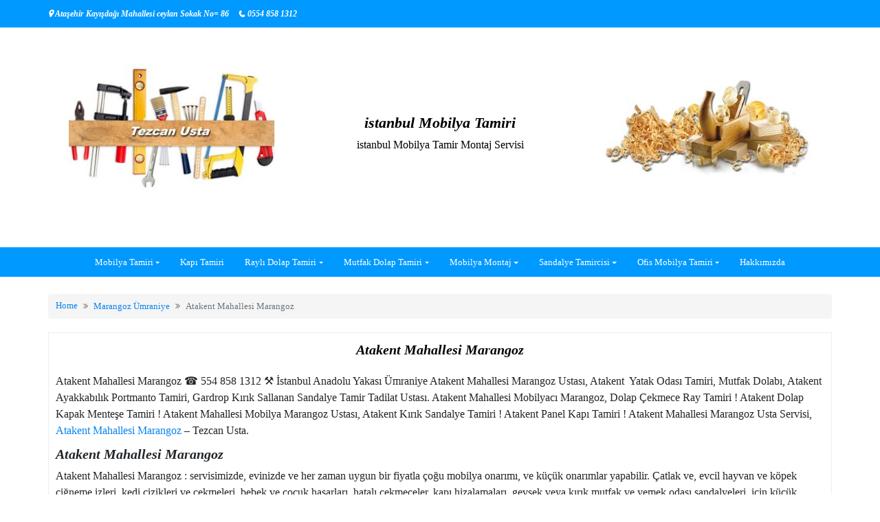

--- FILE ---
content_type: text/html; charset=UTF-8
request_url: http://www.istanbulmobilyatamiri.com/atakent-mahallesi-marangoz/
body_size: 16902
content:
<!DOCTYPE html>
<html lang="tr">
<head>
			<meta charset="UTF-8" />
		<meta http-equiv="X-UA-Compatible" content="IE=edge" />
		<meta name="viewport" content="width=device-width, initial-scale=1" />
		<link rel="profile" href="http://gmpg.org/xfn/11" />

				<link rel="pingback" href="http://www.istanbulmobilyatamiri.com/xmlrpc.php">
				
			
<!-- istanbul Mobilya Tamiri Seo v 1.1 -->
<title>Atakent Mahallesi Marangoz</title>
<meta name="description" content="Atakent Mahallesi Marangoz ☎️ 554 858 1312 ⚒️ Marangoz Servisi' Marangoz Tamirci' Kırık Sandalye Tamiri' Lake Mobilya Tamiri' Marangoz Usta Servisi." />
<meta name="keywords" content="Atakent Mahallesi Marangoz" />
<meta name="CountryLanguage" content="tr" />
<meta name="CountryDomain" content="www.istanbulmobilyatamiri.com." />
<meta name="Category" content=" " />
<!--/ istanbul Mobilya Tamiri Seo -->
<meta name='robots' content='max-image-preview:large' />
	<style>img:is([sizes="auto" i], [sizes^="auto," i]) { contain-intrinsic-size: 3000px 1500px }</style>
	<link rel='dns-prefetch' href='//static.elfsight.com' />
<link rel='dns-prefetch' href='//www.googletagmanager.com' />
<link rel="alternate" type="application/rss+xml" title="istanbul Mobilya Tamiri &raquo; akışı" href="http://www.istanbulmobilyatamiri.com/feed/" />
<link rel="alternate" type="application/rss+xml" title="istanbul Mobilya Tamiri &raquo; yorum akışı" href="http://www.istanbulmobilyatamiri.com/comments/feed/" />
<link rel="alternate" type="application/rss+xml" title="istanbul Mobilya Tamiri &raquo; Atakent Mahallesi Marangoz yorum akışı" href="http://www.istanbulmobilyatamiri.com/atakent-mahallesi-marangoz/feed/" />
<script type="text/javascript">
/* <![CDATA[ */
window._wpemojiSettings = {"baseUrl":"https:\/\/s.w.org\/images\/core\/emoji\/15.1.0\/72x72\/","ext":".png","svgUrl":"https:\/\/s.w.org\/images\/core\/emoji\/15.1.0\/svg\/","svgExt":".svg","source":{"concatemoji":"http:\/\/www.istanbulmobilyatamiri.com\/wp-includes\/js\/wp-emoji-release.min.js?ver=6.8.1"}};
/*! This file is auto-generated */
!function(i,n){var o,s,e;function c(e){try{var t={supportTests:e,timestamp:(new Date).valueOf()};sessionStorage.setItem(o,JSON.stringify(t))}catch(e){}}function p(e,t,n){e.clearRect(0,0,e.canvas.width,e.canvas.height),e.fillText(t,0,0);var t=new Uint32Array(e.getImageData(0,0,e.canvas.width,e.canvas.height).data),r=(e.clearRect(0,0,e.canvas.width,e.canvas.height),e.fillText(n,0,0),new Uint32Array(e.getImageData(0,0,e.canvas.width,e.canvas.height).data));return t.every(function(e,t){return e===r[t]})}function u(e,t,n){switch(t){case"flag":return n(e,"\ud83c\udff3\ufe0f\u200d\u26a7\ufe0f","\ud83c\udff3\ufe0f\u200b\u26a7\ufe0f")?!1:!n(e,"\ud83c\uddfa\ud83c\uddf3","\ud83c\uddfa\u200b\ud83c\uddf3")&&!n(e,"\ud83c\udff4\udb40\udc67\udb40\udc62\udb40\udc65\udb40\udc6e\udb40\udc67\udb40\udc7f","\ud83c\udff4\u200b\udb40\udc67\u200b\udb40\udc62\u200b\udb40\udc65\u200b\udb40\udc6e\u200b\udb40\udc67\u200b\udb40\udc7f");case"emoji":return!n(e,"\ud83d\udc26\u200d\ud83d\udd25","\ud83d\udc26\u200b\ud83d\udd25")}return!1}function f(e,t,n){var r="undefined"!=typeof WorkerGlobalScope&&self instanceof WorkerGlobalScope?new OffscreenCanvas(300,150):i.createElement("canvas"),a=r.getContext("2d",{willReadFrequently:!0}),o=(a.textBaseline="top",a.font="600 32px Arial",{});return e.forEach(function(e){o[e]=t(a,e,n)}),o}function t(e){var t=i.createElement("script");t.src=e,t.defer=!0,i.head.appendChild(t)}"undefined"!=typeof Promise&&(o="wpEmojiSettingsSupports",s=["flag","emoji"],n.supports={everything:!0,everythingExceptFlag:!0},e=new Promise(function(e){i.addEventListener("DOMContentLoaded",e,{once:!0})}),new Promise(function(t){var n=function(){try{var e=JSON.parse(sessionStorage.getItem(o));if("object"==typeof e&&"number"==typeof e.timestamp&&(new Date).valueOf()<e.timestamp+604800&&"object"==typeof e.supportTests)return e.supportTests}catch(e){}return null}();if(!n){if("undefined"!=typeof Worker&&"undefined"!=typeof OffscreenCanvas&&"undefined"!=typeof URL&&URL.createObjectURL&&"undefined"!=typeof Blob)try{var e="postMessage("+f.toString()+"("+[JSON.stringify(s),u.toString(),p.toString()].join(",")+"));",r=new Blob([e],{type:"text/javascript"}),a=new Worker(URL.createObjectURL(r),{name:"wpTestEmojiSupports"});return void(a.onmessage=function(e){c(n=e.data),a.terminate(),t(n)})}catch(e){}c(n=f(s,u,p))}t(n)}).then(function(e){for(var t in e)n.supports[t]=e[t],n.supports.everything=n.supports.everything&&n.supports[t],"flag"!==t&&(n.supports.everythingExceptFlag=n.supports.everythingExceptFlag&&n.supports[t]);n.supports.everythingExceptFlag=n.supports.everythingExceptFlag&&!n.supports.flag,n.DOMReady=!1,n.readyCallback=function(){n.DOMReady=!0}}).then(function(){return e}).then(function(){var e;n.supports.everything||(n.readyCallback(),(e=n.source||{}).concatemoji?t(e.concatemoji):e.wpemoji&&e.twemoji&&(t(e.twemoji),t(e.wpemoji)))}))}((window,document),window._wpemojiSettings);
/* ]]> */
</script>
<style id='wp-emoji-styles-inline-css' type='text/css'>

	img.wp-smiley, img.emoji {
		display: inline !important;
		border: none !important;
		box-shadow: none !important;
		height: 1em !important;
		width: 1em !important;
		margin: 0 0.07em !important;
		vertical-align: -0.1em !important;
		background: none !important;
		padding: 0 !important;
	}
</style>
<link rel='stylesheet' id='wp-block-library-css' href='http://www.istanbulmobilyatamiri.com/wp-includes/css/dist/block-library/style.min.css?ver=6.8.1' type='text/css' media='all' />
<style id='wp-block-library-theme-inline-css' type='text/css'>
.wp-block-audio :where(figcaption){color:#555;font-size:13px;text-align:center}.is-dark-theme .wp-block-audio :where(figcaption){color:#ffffffa6}.wp-block-audio{margin:0 0 1em}.wp-block-code{border:1px solid #ccc;border-radius:4px;font-family:Menlo,Consolas,monaco,monospace;padding:.8em 1em}.wp-block-embed :where(figcaption){color:#555;font-size:13px;text-align:center}.is-dark-theme .wp-block-embed :where(figcaption){color:#ffffffa6}.wp-block-embed{margin:0 0 1em}.blocks-gallery-caption{color:#555;font-size:13px;text-align:center}.is-dark-theme .blocks-gallery-caption{color:#ffffffa6}:root :where(.wp-block-image figcaption){color:#555;font-size:13px;text-align:center}.is-dark-theme :root :where(.wp-block-image figcaption){color:#ffffffa6}.wp-block-image{margin:0 0 1em}.wp-block-pullquote{border-bottom:4px solid;border-top:4px solid;color:currentColor;margin-bottom:1.75em}.wp-block-pullquote cite,.wp-block-pullquote footer,.wp-block-pullquote__citation{color:currentColor;font-size:.8125em;font-style:normal;text-transform:uppercase}.wp-block-quote{border-left:.25em solid;margin:0 0 1.75em;padding-left:1em}.wp-block-quote cite,.wp-block-quote footer{color:currentColor;font-size:.8125em;font-style:normal;position:relative}.wp-block-quote:where(.has-text-align-right){border-left:none;border-right:.25em solid;padding-left:0;padding-right:1em}.wp-block-quote:where(.has-text-align-center){border:none;padding-left:0}.wp-block-quote.is-large,.wp-block-quote.is-style-large,.wp-block-quote:where(.is-style-plain){border:none}.wp-block-search .wp-block-search__label{font-weight:700}.wp-block-search__button{border:1px solid #ccc;padding:.375em .625em}:where(.wp-block-group.has-background){padding:1.25em 2.375em}.wp-block-separator.has-css-opacity{opacity:.4}.wp-block-separator{border:none;border-bottom:2px solid;margin-left:auto;margin-right:auto}.wp-block-separator.has-alpha-channel-opacity{opacity:1}.wp-block-separator:not(.is-style-wide):not(.is-style-dots){width:100px}.wp-block-separator.has-background:not(.is-style-dots){border-bottom:none;height:1px}.wp-block-separator.has-background:not(.is-style-wide):not(.is-style-dots){height:2px}.wp-block-table{margin:0 0 1em}.wp-block-table td,.wp-block-table th{word-break:normal}.wp-block-table :where(figcaption){color:#555;font-size:13px;text-align:center}.is-dark-theme .wp-block-table :where(figcaption){color:#ffffffa6}.wp-block-video :where(figcaption){color:#555;font-size:13px;text-align:center}.is-dark-theme .wp-block-video :where(figcaption){color:#ffffffa6}.wp-block-video{margin:0 0 1em}:root :where(.wp-block-template-part.has-background){margin-bottom:0;margin-top:0;padding:1.25em 2.375em}
</style>
<style id='classic-theme-styles-inline-css' type='text/css'>
/*! This file is auto-generated */
.wp-block-button__link{color:#fff;background-color:#32373c;border-radius:9999px;box-shadow:none;text-decoration:none;padding:calc(.667em + 2px) calc(1.333em + 2px);font-size:1.125em}.wp-block-file__button{background:#32373c;color:#fff;text-decoration:none}
</style>
<link rel='stylesheet' id='wp-components-css' href='http://www.istanbulmobilyatamiri.com/wp-includes/css/dist/components/style.min.css?ver=6.8.1' type='text/css' media='all' />
<link rel='stylesheet' id='wp-preferences-css' href='http://www.istanbulmobilyatamiri.com/wp-includes/css/dist/preferences/style.min.css?ver=6.8.1' type='text/css' media='all' />
<link rel='stylesheet' id='wp-block-editor-css' href='http://www.istanbulmobilyatamiri.com/wp-includes/css/dist/block-editor/style.min.css?ver=6.8.1' type='text/css' media='all' />
<link rel='stylesheet' id='wp-reusable-blocks-css' href='http://www.istanbulmobilyatamiri.com/wp-includes/css/dist/reusable-blocks/style.min.css?ver=6.8.1' type='text/css' media='all' />
<link rel='stylesheet' id='wp-patterns-css' href='http://www.istanbulmobilyatamiri.com/wp-includes/css/dist/patterns/style.min.css?ver=6.8.1' type='text/css' media='all' />
<link rel='stylesheet' id='wp-editor-css' href='http://www.istanbulmobilyatamiri.com/wp-includes/css/dist/editor/style.min.css?ver=6.8.1' type='text/css' media='all' />
<link rel='stylesheet' id='drop_shadow_block-style-css-css' href='http://www.istanbulmobilyatamiri.com/wp-content/plugins/drop-shadow-boxes/block/blocks.style.build.css?ver=1.7.14' type='text/css' media='all' />
<style id='global-styles-inline-css' type='text/css'>
:root{--wp--preset--aspect-ratio--square: 1;--wp--preset--aspect-ratio--4-3: 4/3;--wp--preset--aspect-ratio--3-4: 3/4;--wp--preset--aspect-ratio--3-2: 3/2;--wp--preset--aspect-ratio--2-3: 2/3;--wp--preset--aspect-ratio--16-9: 16/9;--wp--preset--aspect-ratio--9-16: 9/16;--wp--preset--color--black: #000000;--wp--preset--color--cyan-bluish-gray: #abb8c3;--wp--preset--color--white: #ffffff;--wp--preset--color--pale-pink: #f78da7;--wp--preset--color--vivid-red: #cf2e2e;--wp--preset--color--luminous-vivid-orange: #ff6900;--wp--preset--color--luminous-vivid-amber: #fcb900;--wp--preset--color--light-green-cyan: #7bdcb5;--wp--preset--color--vivid-green-cyan: #00d084;--wp--preset--color--pale-cyan-blue: #8ed1fc;--wp--preset--color--vivid-cyan-blue: #0693e3;--wp--preset--color--vivid-purple: #9b51e0;--wp--preset--gradient--vivid-cyan-blue-to-vivid-purple: linear-gradient(135deg,rgba(6,147,227,1) 0%,rgb(155,81,224) 100%);--wp--preset--gradient--light-green-cyan-to-vivid-green-cyan: linear-gradient(135deg,rgb(122,220,180) 0%,rgb(0,208,130) 100%);--wp--preset--gradient--luminous-vivid-amber-to-luminous-vivid-orange: linear-gradient(135deg,rgba(252,185,0,1) 0%,rgba(255,105,0,1) 100%);--wp--preset--gradient--luminous-vivid-orange-to-vivid-red: linear-gradient(135deg,rgba(255,105,0,1) 0%,rgb(207,46,46) 100%);--wp--preset--gradient--very-light-gray-to-cyan-bluish-gray: linear-gradient(135deg,rgb(238,238,238) 0%,rgb(169,184,195) 100%);--wp--preset--gradient--cool-to-warm-spectrum: linear-gradient(135deg,rgb(74,234,220) 0%,rgb(151,120,209) 20%,rgb(207,42,186) 40%,rgb(238,44,130) 60%,rgb(251,105,98) 80%,rgb(254,248,76) 100%);--wp--preset--gradient--blush-light-purple: linear-gradient(135deg,rgb(255,206,236) 0%,rgb(152,150,240) 100%);--wp--preset--gradient--blush-bordeaux: linear-gradient(135deg,rgb(254,205,165) 0%,rgb(254,45,45) 50%,rgb(107,0,62) 100%);--wp--preset--gradient--luminous-dusk: linear-gradient(135deg,rgb(255,203,112) 0%,rgb(199,81,192) 50%,rgb(65,88,208) 100%);--wp--preset--gradient--pale-ocean: linear-gradient(135deg,rgb(255,245,203) 0%,rgb(182,227,212) 50%,rgb(51,167,181) 100%);--wp--preset--gradient--electric-grass: linear-gradient(135deg,rgb(202,248,128) 0%,rgb(113,206,126) 100%);--wp--preset--gradient--midnight: linear-gradient(135deg,rgb(2,3,129) 0%,rgb(40,116,252) 100%);--wp--preset--font-size--small: 13px;--wp--preset--font-size--medium: 20px;--wp--preset--font-size--large: 36px;--wp--preset--font-size--x-large: 42px;--wp--preset--spacing--20: 0.44rem;--wp--preset--spacing--30: 0.67rem;--wp--preset--spacing--40: 1rem;--wp--preset--spacing--50: 1.5rem;--wp--preset--spacing--60: 2.25rem;--wp--preset--spacing--70: 3.38rem;--wp--preset--spacing--80: 5.06rem;--wp--preset--shadow--natural: 6px 6px 9px rgba(0, 0, 0, 0.2);--wp--preset--shadow--deep: 12px 12px 50px rgba(0, 0, 0, 0.4);--wp--preset--shadow--sharp: 6px 6px 0px rgba(0, 0, 0, 0.2);--wp--preset--shadow--outlined: 6px 6px 0px -3px rgba(255, 255, 255, 1), 6px 6px rgba(0, 0, 0, 1);--wp--preset--shadow--crisp: 6px 6px 0px rgba(0, 0, 0, 1);}:where(.is-layout-flex){gap: 0.5em;}:where(.is-layout-grid){gap: 0.5em;}body .is-layout-flex{display: flex;}.is-layout-flex{flex-wrap: wrap;align-items: center;}.is-layout-flex > :is(*, div){margin: 0;}body .is-layout-grid{display: grid;}.is-layout-grid > :is(*, div){margin: 0;}:where(.wp-block-columns.is-layout-flex){gap: 2em;}:where(.wp-block-columns.is-layout-grid){gap: 2em;}:where(.wp-block-post-template.is-layout-flex){gap: 1.25em;}:where(.wp-block-post-template.is-layout-grid){gap: 1.25em;}.has-black-color{color: var(--wp--preset--color--black) !important;}.has-cyan-bluish-gray-color{color: var(--wp--preset--color--cyan-bluish-gray) !important;}.has-white-color{color: var(--wp--preset--color--white) !important;}.has-pale-pink-color{color: var(--wp--preset--color--pale-pink) !important;}.has-vivid-red-color{color: var(--wp--preset--color--vivid-red) !important;}.has-luminous-vivid-orange-color{color: var(--wp--preset--color--luminous-vivid-orange) !important;}.has-luminous-vivid-amber-color{color: var(--wp--preset--color--luminous-vivid-amber) !important;}.has-light-green-cyan-color{color: var(--wp--preset--color--light-green-cyan) !important;}.has-vivid-green-cyan-color{color: var(--wp--preset--color--vivid-green-cyan) !important;}.has-pale-cyan-blue-color{color: var(--wp--preset--color--pale-cyan-blue) !important;}.has-vivid-cyan-blue-color{color: var(--wp--preset--color--vivid-cyan-blue) !important;}.has-vivid-purple-color{color: var(--wp--preset--color--vivid-purple) !important;}.has-black-background-color{background-color: var(--wp--preset--color--black) !important;}.has-cyan-bluish-gray-background-color{background-color: var(--wp--preset--color--cyan-bluish-gray) !important;}.has-white-background-color{background-color: var(--wp--preset--color--white) !important;}.has-pale-pink-background-color{background-color: var(--wp--preset--color--pale-pink) !important;}.has-vivid-red-background-color{background-color: var(--wp--preset--color--vivid-red) !important;}.has-luminous-vivid-orange-background-color{background-color: var(--wp--preset--color--luminous-vivid-orange) !important;}.has-luminous-vivid-amber-background-color{background-color: var(--wp--preset--color--luminous-vivid-amber) !important;}.has-light-green-cyan-background-color{background-color: var(--wp--preset--color--light-green-cyan) !important;}.has-vivid-green-cyan-background-color{background-color: var(--wp--preset--color--vivid-green-cyan) !important;}.has-pale-cyan-blue-background-color{background-color: var(--wp--preset--color--pale-cyan-blue) !important;}.has-vivid-cyan-blue-background-color{background-color: var(--wp--preset--color--vivid-cyan-blue) !important;}.has-vivid-purple-background-color{background-color: var(--wp--preset--color--vivid-purple) !important;}.has-black-border-color{border-color: var(--wp--preset--color--black) !important;}.has-cyan-bluish-gray-border-color{border-color: var(--wp--preset--color--cyan-bluish-gray) !important;}.has-white-border-color{border-color: var(--wp--preset--color--white) !important;}.has-pale-pink-border-color{border-color: var(--wp--preset--color--pale-pink) !important;}.has-vivid-red-border-color{border-color: var(--wp--preset--color--vivid-red) !important;}.has-luminous-vivid-orange-border-color{border-color: var(--wp--preset--color--luminous-vivid-orange) !important;}.has-luminous-vivid-amber-border-color{border-color: var(--wp--preset--color--luminous-vivid-amber) !important;}.has-light-green-cyan-border-color{border-color: var(--wp--preset--color--light-green-cyan) !important;}.has-vivid-green-cyan-border-color{border-color: var(--wp--preset--color--vivid-green-cyan) !important;}.has-pale-cyan-blue-border-color{border-color: var(--wp--preset--color--pale-cyan-blue) !important;}.has-vivid-cyan-blue-border-color{border-color: var(--wp--preset--color--vivid-cyan-blue) !important;}.has-vivid-purple-border-color{border-color: var(--wp--preset--color--vivid-purple) !important;}.has-vivid-cyan-blue-to-vivid-purple-gradient-background{background: var(--wp--preset--gradient--vivid-cyan-blue-to-vivid-purple) !important;}.has-light-green-cyan-to-vivid-green-cyan-gradient-background{background: var(--wp--preset--gradient--light-green-cyan-to-vivid-green-cyan) !important;}.has-luminous-vivid-amber-to-luminous-vivid-orange-gradient-background{background: var(--wp--preset--gradient--luminous-vivid-amber-to-luminous-vivid-orange) !important;}.has-luminous-vivid-orange-to-vivid-red-gradient-background{background: var(--wp--preset--gradient--luminous-vivid-orange-to-vivid-red) !important;}.has-very-light-gray-to-cyan-bluish-gray-gradient-background{background: var(--wp--preset--gradient--very-light-gray-to-cyan-bluish-gray) !important;}.has-cool-to-warm-spectrum-gradient-background{background: var(--wp--preset--gradient--cool-to-warm-spectrum) !important;}.has-blush-light-purple-gradient-background{background: var(--wp--preset--gradient--blush-light-purple) !important;}.has-blush-bordeaux-gradient-background{background: var(--wp--preset--gradient--blush-bordeaux) !important;}.has-luminous-dusk-gradient-background{background: var(--wp--preset--gradient--luminous-dusk) !important;}.has-pale-ocean-gradient-background{background: var(--wp--preset--gradient--pale-ocean) !important;}.has-electric-grass-gradient-background{background: var(--wp--preset--gradient--electric-grass) !important;}.has-midnight-gradient-background{background: var(--wp--preset--gradient--midnight) !important;}.has-small-font-size{font-size: var(--wp--preset--font-size--small) !important;}.has-medium-font-size{font-size: var(--wp--preset--font-size--medium) !important;}.has-large-font-size{font-size: var(--wp--preset--font-size--large) !important;}.has-x-large-font-size{font-size: var(--wp--preset--font-size--x-large) !important;}
:where(.wp-block-post-template.is-layout-flex){gap: 1.25em;}:where(.wp-block-post-template.is-layout-grid){gap: 1.25em;}
:where(.wp-block-columns.is-layout-flex){gap: 2em;}:where(.wp-block-columns.is-layout-grid){gap: 2em;}
:root :where(.wp-block-pullquote){font-size: 1.5em;line-height: 1.6;}
</style>
<link rel='stylesheet' id='elfsight-iconfont-css' href='http://www.istanbulmobilyatamiri.com/wp-content/plugins/elfsight-addons-for-elementor/iconfont/style.css?ver=6.8.1' type='text/css' media='all' />
<link rel='stylesheet' id='post_hit_counter-frontend-css' href='http://www.istanbulmobilyatamiri.com/wp-content/plugins/istanbul-post-hit-counter/assets/css/frontend.css?ver=1.3.2' type='text/css' media='all' />
<link rel='stylesheet' id='kk-star-ratings-css' href='http://www.istanbulmobilyatamiri.com/wp-content/plugins/kk-star-ratings/src/core/public/css/kk-star-ratings.min.css?ver=5.4.10.2' type='text/css' media='all' />
<link rel='stylesheet' id='ustk-font-awesome-style-css' href='http://www.istanbulmobilyatamiri.com/wp-content/plugins/ultimate-slider-toolkit/assets/css/font-awesome.min.css?ver=5.15.4' type='text/css' media='all' />
<link rel='stylesheet' id='ustk-custom-style-css' href='http://www.istanbulmobilyatamiri.com/wp-content/plugins/ultimate-slider-toolkit/assets/css/style.css?ver=1.0.4' type='text/css' media='all' />
<link rel='stylesheet' id='ustk-owl-carousel-style-css' href='http://www.istanbulmobilyatamiri.com/wp-content/plugins/ultimate-slider-toolkit/assets/css/owl.carousel.min.css?ver=2.3.4' type='text/css' media='all' />
<link rel='stylesheet' id='ustk-owl-carousel-theme-style-css' href='http://www.istanbulmobilyatamiri.com/wp-content/plugins/ultimate-slider-toolkit/assets/css/owl.theme.default.min.css?ver=2.3.4' type='text/css' media='all' />
<link rel='stylesheet' id='bootstrap-css' href='http://www.istanbulmobilyatamiri.com/wp-content/themes/Atasehir-marangoz/assets/css/bootstrap.min.css?ver=4.0.0' type='text/css' media='all' />
<link rel='stylesheet' id='font-awesome-css' href='http://www.istanbulmobilyatamiri.com/wp-content/plugins/elementor/assets/lib/font-awesome/css/font-awesome.min.css?ver=4.7.0' type='text/css' media='all' />
<link rel='stylesheet' id='di-multipurpose-style-default-css' href='http://www.istanbulmobilyatamiri.com/wp-content/themes/Atasehir-marangoz/style.css?ver=6.8.1' type='text/css' media='all' />
<link rel='stylesheet' id='di-multipurpose-style-core-css' href='http://www.istanbulmobilyatamiri.com/wp-content/themes/Atasehir-marangoz/assets/css/style.css?ver=6.8.1' type='text/css' media='all' />
<style id='di-multipurpose-style-core-inline-css' type='text/css'>

		.load-icon
		{
			position: fixed;
			left: 0px;
			top: 0px;
			width: 100%;
			height: 100%;
			z-index: 9999999999;
			background: url( 'http://www.istanbulmobilyatamiri.com/wp-content/themes/Atasehir-marangoz/assets/images/Preloader_2.gif' ) center no-repeat #fff;
		}
		
			.woocommerce ul.products li.product a img {
				-webkit-transition: opacity 0.5s ease, transform 0.5s ease;
				transition: opacity 0.5s ease, transform 0.5s ease;
			}

			.woocommerce ul.products li.product:hover a img {
				opacity: 0.9;
				transform: scale(1.1);
			}
			
				.navbarouter .primary-menu {
					margin: 0 auto;
				}
				
</style>
<link rel='stylesheet' id='di-multipurpose-layout4-css' href='http://www.istanbulmobilyatamiri.com/wp-content/themes/Atasehir-marangoz/assets/css/header-layouts/header-layout4.css?ver=6.8.1' type='text/css' media='all' />
<link rel='stylesheet' id='post_hit_counter-widget-css' href='http://www.istanbulmobilyatamiri.com/wp-content/plugins/istanbul-post-hit-counter/assets/css/widget.css?ver=1.3.2' type='text/css' media='all' />
<link rel='stylesheet' id='master-addons-main-style-css' href='http://www.istanbulmobilyatamiri.com/wp-content/plugins/master-addons/assets/css/master-addons-styles.css?ver=6.8.1' type='text/css' media='all' />
<script type="text/javascript" id="jquery-core-js-before">
/* <![CDATA[ */
/* < ![CDATA[ */
function jltmaNS(n){for(var e=n.split("."),a=window,i="",r=e.length,t=0;r>t;t++)"window"!=e[t]&&(i=e[t],a[i]=a[i]||{},a=a[i]);return a;}
/* ]]]]><![CDATA[> */
/* ]]> */
</script>
<script type="text/javascript" src="http://www.istanbulmobilyatamiri.com/wp-includes/js/jquery/jquery.min.js?ver=3.7.1" id="jquery-core-js"></script>
<script type="text/javascript" src="http://www.istanbulmobilyatamiri.com/wp-includes/js/jquery/jquery-migrate.min.js?ver=3.4.1" id="jquery-migrate-js"></script>
<!--[if lt IE 9]>
<script type="text/javascript" src="http://www.istanbulmobilyatamiri.com/wp-content/themes/Atasehir-marangoz/assets/js/html5shiv.min.js?ver=3.7.3" id="html5shiv-js"></script>
<![endif]-->
<!--[if lt IE 9]>
<script type="text/javascript" src="http://www.istanbulmobilyatamiri.com/wp-content/themes/Atasehir-marangoz/assets/js/respond.min.js?ver=6.8.1" id="respond-js"></script>
<![endif]-->

<!-- Site Kit tarafından eklenen Google etiketi (gtag.js) snippet&#039;i -->

<!-- Google Analytics snippet added by Site Kit -->
<script type="text/javascript" src="https://www.googletagmanager.com/gtag/js?id=G-ZPRGKGT081" id="google_gtagjs-js" async></script>
<script type="text/javascript" id="google_gtagjs-js-after">
/* <![CDATA[ */
window.dataLayer = window.dataLayer || [];function gtag(){dataLayer.push(arguments);}
gtag("set","linker",{"domains":["www.istanbulmobilyatamiri.com"]});
gtag("js", new Date());
gtag("set", "developer_id.dZTNiMT", true);
gtag("config", "G-ZPRGKGT081");
/* ]]> */
</script>

<!-- Site Kit tarafından eklenen Google etiketi (gtag.js) snippet&#039;ini sonlandırın -->
<link rel="https://api.w.org/" href="http://www.istanbulmobilyatamiri.com/wp-json/" /><link rel="alternate" title="JSON" type="application/json" href="http://www.istanbulmobilyatamiri.com/wp-json/wp/v2/posts/4542" /><link rel="EditURI" type="application/rsd+xml" title="RSD" href="http://www.istanbulmobilyatamiri.com/xmlrpc.php?rsd" />
<meta name="generator" content="WordPress 6.8.1" />
<link rel="canonical" href="http://www.istanbulmobilyatamiri.com/atakent-mahallesi-marangoz/" />
<link rel='shortlink' href='http://www.istanbulmobilyatamiri.com/?p=4542' />
<link rel="alternate" title="oEmbed (JSON)" type="application/json+oembed" href="http://www.istanbulmobilyatamiri.com/wp-json/oembed/1.0/embed?url=http%3A%2F%2Fwww.istanbulmobilyatamiri.com%2Fatakent-mahallesi-marangoz%2F" />
<link rel="alternate" title="oEmbed (XML)" type="text/xml+oembed" href="http://www.istanbulmobilyatamiri.com/wp-json/oembed/1.0/embed?url=http%3A%2F%2Fwww.istanbulmobilyatamiri.com%2Fatakent-mahallesi-marangoz%2F&#038;format=xml" />
<script type="text/javascript">var ajaxurl = "http://www.istanbulmobilyatamiri.com/wp-admin/admin-ajax.php";</script><meta name="generator" content="Site Kit by Google 1.153.0" /><script type="application/ld+json">{
    "@context": "https://schema.org/",
    "@type": "CreativeWorkSeries",
    "name": "Atakent Mahallesi Marangoz",
    "aggregateRating": {
        "@type": "AggregateRating",
        "ratingValue": "5",
        "bestRating": "5",
        "ratingCount": "10"
    }
}</script><meta name="generator" content="Elementor 3.29.0; features: e_font_icon_svg, additional_custom_breakpoints, e_local_google_fonts, e_element_cache; settings: css_print_method-external, google_font-enabled, font_display-swap">
			<style>
				.e-con.e-parent:nth-of-type(n+4):not(.e-lazyloaded):not(.e-no-lazyload),
				.e-con.e-parent:nth-of-type(n+4):not(.e-lazyloaded):not(.e-no-lazyload) * {
					background-image: none !important;
				}
				@media screen and (max-height: 1024px) {
					.e-con.e-parent:nth-of-type(n+3):not(.e-lazyloaded):not(.e-no-lazyload),
					.e-con.e-parent:nth-of-type(n+3):not(.e-lazyloaded):not(.e-no-lazyload) * {
						background-image: none !important;
					}
				}
				@media screen and (max-height: 640px) {
					.e-con.e-parent:nth-of-type(n+2):not(.e-lazyloaded):not(.e-no-lazyload),
					.e-con.e-parent:nth-of-type(n+2):not(.e-lazyloaded):not(.e-no-lazyload) * {
						background-image: none !important;
					}
				}
			</style>
			<link rel="icon" href="http://www.istanbulmobilyatamiri.com/wp-content/uploads/Tezcan-Usta.jpg" sizes="32x32" />
<link rel="icon" href="http://www.istanbulmobilyatamiri.com/wp-content/uploads/Tezcan-Usta.jpg" sizes="192x192" />
<link rel="apple-touch-icon" href="http://www.istanbulmobilyatamiri.com/wp-content/uploads/Tezcan-Usta.jpg" />
<meta name="msapplication-TileImage" content="http://www.istanbulmobilyatamiri.com/wp-content/uploads/Tezcan-Usta.jpg" />
<style id="kirki-inline-styles">body{font-family:Georgia,Times,"Times New Roman",serif;font-weight:400;}.headermain h3.site-name-pr{font-family:Georgia,Times,"Times New Roman",serif;font-size:22px;}body h1, .h1{font-family:Georgia,Times,"Times New Roman",serif;font-size:20px;font-weight:700;font-style:italic;}body h2, .h2{font-family:Georgia,Times,"Times New Roman",serif;font-size:20px;font-weight:700;font-style:italic;text-transform:none;}body h3, .h3{font-family:Georgia,Times,"Times New Roman",serif;font-weight:700;font-style:italic;line-height:1.1;text-transform:none;}body h4, .h4{font-family:Georgia,Times,"Times New Roman",serif;font-size:20px;font-weight:700;font-style:italic;text-transform:none;}body h5, .h5{font-family:Georgia,Times,"Times New Roman",serif;font-size:20px;font-weight:700;font-style:italic;text-transform:none;}body h6, .h6{font-family:Georgia,Times,"Times New Roman",serif;font-size:20px;font-weight:700;font-style:italic;text-transform:none;}.maincontainer p{font-family:Georgia,Times,"Times New Roman",serif;}.widget_sidebar_main ul li, .widget_sidebar_main ol li{font-family:Georgia,Times,"Times New Roman",serif;}.widgets_footer ul li, .widgets_footer ol li{font-family:Georgia,Times,"Times New Roman",serif;}.entry-content ul li, .entry-content ol li{font-family:Georgia,Times,"Times New Roman",serif;font-size:14px;}.bgtoph{color:#ffffff;background-color:#0099ff;font-family:Georgia,Times,"Times New Roman",serif;font-size:12px;font-weight:700;font-style:italic;letter-spacing:px;line-height:20px;}.bgtoph a{color:#ffffff;}.bgtoph-icon-clr{color:#ffffff;border-color:#ffffff;}.bgtoph a:hover, .bgtoph a:focus{color:#f66f66;}.bgtoph-icon-clr:hover{color:#f66f66;border-color:#f66f66;}.sticky_menu_top .navbarprimary{background-color:#0099ff;}.headermain{background-attachment:fixed;padding-top:5px;padding-bottom:5px;-webkit-background-size:cover;-moz-background-size:cover;-ms-background-size:cover;-o-background-size:cover;background-size:cover;}.headermain-overlay-color{background-color:rgba(0,0,0,0);}body .headermain{color:#000000;}body .headermain a{color:#000000;}body .headermain a:hover{color:#fb1403;}.navbarprimary .navbar-nav > li > a{color:#ffffff;}.navbarprimary{background-color:#0099ff;}.navbarprimary .dropdown-menu{border-bottom-color:#0099ff;}.navbarprimary.navbar{border-color:#0099ff;}.navbarprimary .navbar-nav > .active > a, .navbarprimary .navbar-nav > .active > a:hover, .navbarprimary .navbar-nav > .active > a:focus, .navbarprimary .navbar-nav > li:hover > a{color:#000000;background-color:#dd9933;}.navbarprimary .navbar-nav > li > a:hover, .navbarprimary .navbar-nav > li > a:focus{color:#000000;background-color:#dd9933;}.dropdown-menu > li > a{color:#000000;background-color:#dd3333;}.navbarprimary .dropdown-submenu > a:after{border-left-color:#000000;}.dropdown-menu > .active > a, .dropdown-menu > .active > a:hover, .dropdown-menu > .active > a:focus{color:#000000;background-color:#eeee22;}.dropdown-menu > li > a:hover, .dropdown-menu > li > a:focus{color:#000000;background-color:#eeee22;}.navbarprimary .dropdown-submenu:hover > a:after, .navbarprimary .active.dropdown-submenu > a:after{border-left-color:#000000;}.navbarprimary .navbar-toggler, .navbarprimary .navbar-toggler:hover{background-color:#f3f3f3;}.navbarprimary .small-menu-label{color:#f3f3f3;}.navbarprimary .dropdowntoggle a{color:#000000;}.navbarprimary ul li a{font-family:Georgia,Times,"Times New Roman",serif;font-size:13px;font-weight:400;}body a, .woocommerce .woocommerce-breadcrumb a, .woocommerce .star-rating span{color:#0a84ef;}.widget_sidebar_main ul li::before{color:#0a84ef;}.navigation.pagination .nav-links .page-numbers, .navigation.pagination .nav-links .page-numbers:last-child{border-color:#0a84ef;}.woocommerce div.product .woocommerce-tabs ul.tabs li.active{border-top-color:#0a84ef;border-bottom-color:#0a84ef;color:#0a84ef;}.woocommerce-message{border-top-color:#0a84ef;}.woocommerce-message::before{color:#0a84ef;}div.bbp-template-notice a{color:#0a84ef;}body a:hover, body a:focus, .woocommerce .woocommerce-breadcrumb a:hover{color:#f40303;}.widget_sidebar_main ul li:hover::before{color:#f40303;}.woocommerce div.product .woocommerce-tabs ul.tabs li:hover a{color:#f40303;}div.bbp-template-notice a:hover{color:#f40303;}.masterbtn{color:#ffffff;background-color:#000000;}.wpcf7-form .wpcf7-form-control.wpcf7-submit{color:#ffffff;background-color:#000000;}.woocommerce #respond input#submit, .woocommerce a.button, .woocommerce button.button, .woocommerce input.button{color:#ffffff;background-color:#000000;}.woocommerce #respond input#submit.alt, .woocommerce a.button.alt, .woocommerce button.button.alt, .woocommerce input.button.alt{color:#ffffff!important;background-color:#000000!important;}.tagcloud a{color:#ffffff!important;background-color:#000000;}.singletags a{color:#ffffff;background-color:#000000;}#back-to-top, .social_profile-icon-clr, .bbp-submit-wrapper .button{color:#ffffff;}.side-menu-menu-button{color:#ffffff;background-color:#000000;}.post-navigation .nav-next a, .post-navigation .nav-previous a{color:#ffffff;background-color:#000000;}.woocommerce.widget_product_search button[type="submit"]{color:#ffffff;background-color:#000000;}.yikes-mailchimp-container .yikes-easy-mc-submit-button.btn-primary{color:#ffffff;background-color:#000000;}#bbpress-forums #bbp-search-form #bbp_search_submit, .maincontainer .container .left-content .content-third .entry-content a.subscription-toggle, #bbpress-forums div.bbp-topic-tags a, .widget_display_search #bbp-search-form #bbp_search_submit{color:#ffffff;background-color:#000000;}.masterbtn:hover{color:#ffffff;}.wpcf7-form .wpcf7-form-control.wpcf7-submit:hover{color:#ffffff;}.woocommerce #respond input#submit:hover, .woocommerce a.button:hover, .woocommerce button.button:hover, .woocommerce input.button:hover{color:#ffffff;}.woocommerce #respond input#submit.alt:hover, .woocommerce a.button.alt:hover, .woocommerce button.button.alt:hover, .woocommerce input.button.alt:hover{color:#ffffff!important;}.tagcloud a:hover{color:#ffffff!important;}.singletags a:hover{color:#ffffff;}#back-to-top:hover, .social_profile-icon-clr:hover, .bbp-submit-wrapper .button:hover{color:#ffffff;}.side-menu-menu-button:hover{color:#ffffff;}.post-navigation .nav-next a:hover, .post-navigation .nav-previous a:hover{color:#ffffff;}.woocommerce.widget_product_search button[type="submit"]:hover{color:#ffffff;}.yikes-mailchimp-container .yikes-easy-mc-submit-button.btn-primary:hover{color:#ffffff;}#bbpress-forums #bbp-search-form #bbp_search_submit:hover, .maincontainer .container .left-content .content-third .entry-content a.subscription-toggle:hover, #bbpress-forums div.bbp-topic-tags a:hover, .widget_display_search #bbp-search-form #bbp_search_submit:hover{color:#ffffff;}.tagcloud a::before{border-right-color:#000000;}.singletags a::before{border-right-color:#000000;}.woocommerce .widget_price_filter .ui-slider .ui-slider-handle, .woocommerce .widget_price_filter .ui-slider .ui-slider-range{background-color:#000000;}#back-to-top, .di_multipurpose_social_widget a, .bbp-submit-wrapper .button{background-color:#000000;}.di-cart-count-animate{color:#000000;}.masterbtn:hover, .masterbtn:focus{background-color:#f10a0a;}.wpcf7-form .wpcf7-form-control.wpcf7-submit:hover, .wpcf7-form .wpcf7-form-control.wpcf7-submit:focus{background-color:#f10a0a;}.woocommerce #respond input#submit:hover, .woocommerce a.button:hover, .woocommerce button.button:hover, .woocommerce input.button:hover, .woocommerce #respond input#submit:focus, .woocommerce a.button:focus, .woocommerce button.button:focus, .woocommerce input.button:focus{background-color:#f10a0a!important;}.woocommerce #respond input#submit.alt:hover, .woocommerce a.button.alt:hover, .woocommerce button.button.alt:hover, .woocommerce input.button.alt:hover, .woocommerce #respond input#submit.alt:focus, .woocommerce a.button.alt:focus, .woocommerce button.button.alt:focus, .woocommerce input.button.alt:focus{background-color:#f10a0a!important;}.woocommerce .widget_price_filter .price_slider_wrapper .ui-widget-content{background-color:#f10a0a;}.tagcloud a:hover, .tagcloud a:focus{background-color:#f10a0a;}.tagcloud a:hover::before, .tagcloud a:focus::before{border-right-color:#f10a0a;}.singletags a:hover, .singletags a:focus{background-color:#f10a0a;}.singletags a:hover::before, .singletags a:focus::before{border-right-color:#f10a0a;}#back-to-top:hover, .di_multipurpose_social_widget a:hover, .bbp-submit-wrapper .button:hover, #back-to-top:focus, .di_multipurpose_social_widget a:focus, .bbp-submit-wrapper .button:focus{background-color:#f10a0a;}.side-menu-menu-button:hover, .side-menu-menu-button:focus{background-color:#f10a0a;}.post-navigation .nav-next a:before, .post-navigation .nav-previous a:before{background-color:#f10a0a;}.woocommerce.widget_product_search button[type="submit"]:hover, .woocommerce.widget_product_search button[type="submit"]:focus{background-color:#f10a0a;}.side-menu-menu-button:hover .di-cart-count-animate{color:#f10a0a;}.yikes-mailchimp-container .yikes-easy-mc-submit-button.btn-primary:hover, .yikes-mailchimp-container .yikes-easy-mc-submit-button.btn-primary:focus{background-color:#f10a0a;}#bbpress-forums #bbp-search-form #bbp_search_submit:hover, .maincontainer .container .left-content .content-third .entry-content a.subscription-toggle:hover, #bbpress-forums div.bbp-topic-tags a:hover, .widget_display_search #bbp-search-form #bbp_search_submit:hover, #bbpress-forums #bbp-search-form #bbp_search_submit:focus, .maincontainer .container .left-content .content-third .entry-content a.subscription-toggle:focus, #bbpress-forums div.bbp-topic-tags a:focus, .widget_display_search #bbp-search-form #bbp_search_submit:focus{background-color:#f10a0a;}.breadcrumb, .bbp-breadcrumb p{background-color:#f5f5f5;}.left-content .hentry .content-second.di-post-title h1.the-title.entry-title{color:#000000;}.maincontainer .di-archive-typo h3.the-title{font-family:Georgia,Times,"Times New Roman",serif;font-size:20px;font-weight:400;font-style:italic;text-transform:none;}.maincontainer .di-archive-contents-typo p{font-family:Georgia,Times,"Times New Roman",serif;font-size:14px;letter-spacing:0.5px;line-height:1.3;}.sticky{background-color:#f7f7f7 !important;}.di-archive{border-color:#eeeeee;}.di-small-border{border-color:#eeeeee;}.maincontainer .di-single-post-typo h1.the-title{font-family:Georgia,Times,"Times New Roman",serif;}.maincontainer .di-single-contents-typo p{font-family:Georgia,Times,"Times New Roman",serif;}#comments .comment.even{color:#000000;background-color:rgba(255, 255, 255, 0.07);}#comments .pingback.even{color:#000000;background-color:rgba(255, 255, 255, 0.07);}#comments .comment.odd{color:#000000;background-color:rgba(183, 183, 183, 0.19);}#comments .pingback.odd{color:#000000;background-color:rgba(183, 183, 183, 0.19);}.widget_sidebar_main .right-widget-title{text-transform:none;background-color:#f7f7f7;}.footer{background:#0099ff;background-color:#0099ff;background-repeat:no-repeat;}.footer-overlay-color{background-color:#ffffff;}.footer a, .widgets_footer ul li::before{color:#dd3333;}.footer a:hover, .widgets_footer ul li:hover::before{color:#dd9933;}.footer h3.widgets_footer_title{font-family:Georgia,Times,"Times New Roman",serif;font-size:14px;text-align:center;}.footer, .footer caption{font-family:Georgia,Times,"Times New Roman",serif;text-align:center;color:#000000;}.footer-copyright{color:#000000;background:#0099ff;background-color:#0099ff;font-family:Georgia,Times,"Times New Roman",serif;font-weight:700;font-style:italic;}.footer-copyright a{color:#f00b0b;}.footer-copyright a:hover{color:#ffffff;}</style>	<meta name="msvalidate.01" content="A0656177AF98594535B83C9EFD4B2A77" />
</head>
<body oncontextmenu="return false" onselectstart="return false" ondragstart="return false">
<body class="wp-singular post-template-default single single-post postid-4542 single-format-standard wp-embed-responsive wp-theme-Atasehir-marangoz elementor-default elementor-kit-14083" itemscope itemtype="http://schema.org/WebPage">

<a class="skip-link screen-reader-text" href="#content">Skip to content</a>

<!-- Loader icon -->
<!-- Loader icon Ends -->






<div class="container-fluid bgtoph">
	<div class="container">
		<div class="row pdt10">
		
			<div class="col-md-6">
				<div class="topbar-left-side">
					
<div class="spsl-topbar-left-cntr">

	<p class="tpbr_lft_phne_ctmzr">
			<span class="topbar-phone-mail-addr-sep topbar-phone-mail-addr-sep-marker">
		Ataşehir Kayışdağı Mahallesi ceylan Sokak No= 86	</span>

	<span class="topbar-phone-mail-addr-sep">
		<a class="topbar-phone-mail-addr-sep-phone" href="tel:0554 858 1312">0554 858 1312</a>
	</span>

	</p>

</div>
									</div>
			</div>
			
			<div class="col-md-6">
				<div class="topbar-right-side">
					
<p class="spsl-fr-topbar-icons iconouter">
	
	
	
	</p>

				</div>
			</div>
			
		</div>
	</div>
</div>


<div class="container-fluid headermain clearfix dimlayout4">
	<div class="headermain-overlay-color"></div>
	<div class="container">
		<div class="row">
			
			<div class="col-sm-4 sidebar-header-left-otr">
				<div class="sidebar-header-left">
					<div id="black-studio-tinymce-4" class="widgets_header_left clearboth widget_black_studio_tinymce"><div class="textwidget"><p><img fetchpriority="high" class="aligncenter size-medium wp-image-8117" src="http://www.istanbulmobilyatamiri.com/wp-content/uploads/istanbul-Mobilya-Tamir-Usta-Servisi-300x300.jpg" alt="" width="300" height="300" /></p>
</div></div>				</div>
			</div>
			
			<div class="col-sm-4 dimlogoutr" >
				<div class="dimlogo">
											<div class="logo-as-txt">
							<a href='http://www.istanbulmobilyatamiri.com/' rel='home' >
								<h3 class='site-name-pr'>istanbul Mobilya Tamiri</h3>
								<p class='site-description-pr'>istanbul Mobilya Tamir Montaj Servisi</p>
							</a>
						</div>
									</div>
			</div>

			<div class="col-sm-4 sidebar-header-right-otr">
				<div class="sidebar-header-right">
					<div id="black-studio-tinymce-5" class="widgets_header_right clearboth widget_black_studio_tinymce"><div class="textwidget"><p><img class="aligncenter size-medium wp-image-8072" src="http://www.istanbulmobilyatamiri.com/wp-content/uploads/istanbul-Mobilya-Tamir-Ustasi-300x300.jpg" alt="" width="300" height="300" /></p>
</div></div>				</div>
			</div>

		</div>
	</div>
</div>

<div id="navbarouter" class="navbarouter">
			<nav id="navbarprimary" class="navbar navbar-expand-md navbarprimary">
			<div class="container">
				<div class="navbar-header">
					<span class="small-menu-label">Menu</span>
					<button type="button" class="navbar-toggler" data-toggle="collapse" data-target="#collapse-navbarprimary">
						<span class="navbar-toggler-icon"></span>
					</button>
				</div>
						
				<div id="collapse-navbarprimary" class="collapse navbar-collapse"><ul id="primary-menu" class="nav navbar-nav primary-menu"><li id="menu-item-9453" class="menu-item menu-item-type-post_type menu-item-object-page menu-item-home menu-item-has-children nav-item dropdown menu-item-9453"><a  href="http://www.istanbulmobilyatamiri.com/" class="dropdown-toggle nav-link">Mobilya Tamiri</a><p class="dropdowntoggle"><a href="#"><span class="fa fa-chevron-circle-down caretmobile"></span></a></p>
<ul class="dropdown-menu">
	<li id="menu-item-13959" class="menu-item menu-item-type-post_type menu-item-object-page nav-item menu-item-13959"><a  href="http://www.istanbulmobilyatamiri.com/mobilya-tamiri/" class="nav-link">Mobilya Tamiri</a></li>
	<li id="menu-item-9454" class="menu-item menu-item-type-post_type menu-item-object-page nav-item menu-item-9454"><a  href="http://www.istanbulmobilyatamiri.com/marangoz/" class="nav-link">Marangoz</a></li>
</ul>
</li>
<li id="menu-item-13965" class="menu-item menu-item-type-custom menu-item-object-custom nav-item menu-item-13965"><a  href="http://www.istanbulmobilyatamiri.com/mobilya-kapi-tamiri/" class="nav-link">Kapı Tamiri</a></li>
<li id="menu-item-13966" class="menu-item menu-item-type-post_type menu-item-object-page menu-item-has-children nav-item dropdown menu-item-13966"><a  href="http://www.istanbulmobilyatamiri.com/rayli-dolap-tamiri/" class="dropdown-toggle nav-link">Raylı Dolap Tamiri</a><p class="dropdowntoggle"><a href="#"><span class="fa fa-chevron-circle-down caretmobile"></span></a></p>
<ul class="dropdown-menu">
	<li id="menu-item-9458" class="menu-item menu-item-type-post_type menu-item-object-page menu-item-has-children nav-item dropdown menu-item-9458 dropdown-submenu"><a  href="http://www.istanbulmobilyatamiri.com/ray-dolap-tamircisi/" class="dropdown-toggle nav-link">Ray Dolap Tamiri</a><p class="dropdowntoggle"><a href="#"><span class="fa fa-chevron-circle-down caretmobile"></span></a></p>
	<ul class="dropdown-menu">
		<li id="menu-item-11103" class="menu-item menu-item-type-post_type menu-item-object-page nav-item menu-item-11103"><a  href="http://www.istanbulmobilyatamiri.com/surgu-dolap-tamircisi/" class="nav-link">Sürgü Dolap Tamircisi</a></li>
		<li id="menu-item-9459" class="menu-item menu-item-type-post_type menu-item-object-page nav-item menu-item-9459"><a  href="http://www.istanbulmobilyatamiri.com/surgulu-ray-dolap-tamiri/" class="nav-link">Sürgülü Ray Dolap Tamiri</a></li>
	</ul>
</li>
</ul>
</li>
<li id="menu-item-11102" class="menu-item menu-item-type-post_type menu-item-object-page menu-item-has-children nav-item dropdown menu-item-11102"><a  href="http://www.istanbulmobilyatamiri.com/mutfak-dolap-tamiri/" class="dropdown-toggle nav-link">Mutfak Dolap Tamiri</a><p class="dropdowntoggle"><a href="#"><span class="fa fa-chevron-circle-down caretmobile"></span></a></p>
<ul class="dropdown-menu">
	<li id="menu-item-11108" class="menu-item menu-item-type-post_type menu-item-object-page nav-item menu-item-11108"><a  href="http://www.istanbulmobilyatamiri.com/laminat-tezgah-montaji/" class="nav-link">Laminant Tezgah Montajı</a></li>
</ul>
</li>
<li id="menu-item-11101" class="menu-item menu-item-type-custom menu-item-object-custom menu-item-has-children nav-item dropdown menu-item-11101"><a  href="http://www.istanbulmobilyatamiri.com/mobilya-montaj-ustasi/" class="dropdown-toggle nav-link">Mobilya Montaj</a><p class="dropdowntoggle"><a href="#"><span class="fa fa-chevron-circle-down caretmobile"></span></a></p>
<ul class="dropdown-menu">
	<li id="menu-item-13958" class="menu-item menu-item-type-post_type menu-item-object-page nav-item menu-item-13958"><a  href="http://www.istanbulmobilyatamiri.com/mobilya-montaj/" class="nav-link">Mobilya Montaj</a></li>
	<li id="menu-item-13957" class="menu-item menu-item-type-post_type menu-item-object-page nav-item menu-item-13957"><a  href="http://www.istanbulmobilyatamiri.com/mobilya-montaj-ustasi/" class="nav-link">Mobilya Montaj Ustası</a></li>
	<li id="menu-item-9466" class="menu-item menu-item-type-post_type menu-item-object-page nav-item menu-item-9466"><a  href="http://www.istanbulmobilyatamiri.com/ikea-mobilya-montaj-servisi/" class="nav-link">ikea Montaj</a></li>
	<li id="menu-item-9461" class="menu-item menu-item-type-post_type menu-item-object-page nav-item menu-item-9461"><a  href="http://www.istanbulmobilyatamiri.com/tekzen-mobilya-montaj-ustasi/" class="nav-link">Tekzen Mobilya Montaj Ustası</a></li>
	<li id="menu-item-11105" class="menu-item menu-item-type-post_type menu-item-object-page nav-item menu-item-11105"><a  href="http://www.istanbulmobilyatamiri.com/bauhaus-mobilya-montaj-servisi/" class="nav-link">Bauhaus Mobilya Montaj Servisi</a></li>
	<li id="menu-item-9462" class="menu-item menu-item-type-post_type menu-item-object-page nav-item menu-item-9462"><a  href="http://www.istanbulmobilyatamiri.com/gaysan-mobilya-tamir-servisi/" class="nav-link">Gaysan Mobilya Tamir Servisi</a></li>
	<li id="menu-item-11099" class="menu-item menu-item-type-post_type menu-item-object-page nav-item menu-item-11099"><a  href="http://www.istanbulmobilyatamiri.com/alfemo-mobilya-montaj-servisi/" class="nav-link">Alfemo Mobilya Montaj Servisi</a></li>
	<li id="menu-item-11106" class="menu-item menu-item-type-post_type menu-item-object-page nav-item menu-item-11106"><a  href="http://www.istanbulmobilyatamiri.com/kelebek-mobilya-montaj-servisi/" class="nav-link">Kelebek Mobilya Montaj Servisi</a></li>
</ul>
</li>
<li id="menu-item-9463" class="menu-item menu-item-type-post_type menu-item-object-page menu-item-has-children nav-item dropdown menu-item-9463"><a  href="http://www.istanbulmobilyatamiri.com/sandalye-tamircisi/" class="dropdown-toggle nav-link">Sandalye Tamircisi</a><p class="dropdowntoggle"><a href="#"><span class="fa fa-chevron-circle-down caretmobile"></span></a></p>
<ul class="dropdown-menu">
	<li id="menu-item-9464" class="menu-item menu-item-type-post_type menu-item-object-page nav-item menu-item-9464"><a  href="http://www.istanbulmobilyatamiri.com/sallanan-sandalye-tamiri/" class="nav-link">Sallanan Sandalye Tamiri</a></li>
	<li id="menu-item-13961" class="menu-item menu-item-type-post_type menu-item-object-page nav-item menu-item-13961"><a  href="http://www.istanbulmobilyatamiri.com/sandalye-tamiri/" class="nav-link">Sandalye Tamiri</a></li>
	<li id="menu-item-13963" class="menu-item menu-item-type-post_type menu-item-object-page nav-item menu-item-13963"><a  href="http://www.istanbulmobilyatamiri.com/sandalye-tamircisi/" class="nav-link">Sandalye Tamircisi</a></li>
	<li id="menu-item-13964" class="menu-item menu-item-type-post_type menu-item-object-page nav-item menu-item-13964"><a  href="http://www.istanbulmobilyatamiri.com/sandalye-tamir-atolyesi/" class="nav-link">Sandalye Tamir Atölyesi</a></li>
	<li id="menu-item-13962" class="menu-item menu-item-type-post_type menu-item-object-page nav-item menu-item-13962"><a  href="http://www.istanbulmobilyatamiri.com/sallanan-sandalye-tamiri/" class="nav-link">Sallanan Sandalye Tamiri</a></li>
</ul>
</li>
<li id="menu-item-11104" class="menu-item menu-item-type-post_type menu-item-object-page menu-item-has-children nav-item dropdown menu-item-11104"><a  href="http://www.istanbulmobilyatamiri.com/ofis-mobilya-tamiri/" class="dropdown-toggle nav-link">Ofis Mobilya Tamiri</a><p class="dropdowntoggle"><a href="#"><span class="fa fa-chevron-circle-down caretmobile"></span></a></p>
<ul class="dropdown-menu">
	<li id="menu-item-13960" class="menu-item menu-item-type-post_type menu-item-object-page nav-item menu-item-13960"><a  href="http://www.istanbulmobilyatamiri.com/ofis-mobilya-tamiri/" class="nav-link">Ofis Mobilya Tamiri</a></li>
	<li id="menu-item-11100" class="menu-item menu-item-type-post_type menu-item-object-page nav-item menu-item-11100"><a  href="http://www.istanbulmobilyatamiri.com/ofis-koltuk-tamiri/" class="nav-link">Ofis Koltuk Tamiri</a></li>
</ul>
</li>
<li id="menu-item-9460" class="menu-item menu-item-type-post_type menu-item-object-page nav-item menu-item-9460"><a  href="http://www.istanbulmobilyatamiri.com/hakkimizda/" class="nav-link">Hakkımızda</a></li>
</ul></div>
			</div>
		</nav>
	</div>





<div id="maincontainer" class="container-fluid clearfix maincontainer maincontainer-margin"> <!-- start header div 1, will end in footer -->
	<div id="content" class="container"> <!-- start header div 2, will end in footer -->
		<div class="row"> <!-- start header div 3, will end in footer -->
		
<div class="col-md-12"><nav aria-label="breadcrumb" class="breadcrumb-otr"><ol class="breadcrumb small"><li class="breadcrumb-item"><a href="http://www.istanbulmobilyatamiri.com/">Home</a></li><li class="breadcrumb-item"><a href="http://www.istanbulmobilyatamiri.com/category/marangoz-umraniye/">Marangoz Ümraniye</a></li><li class="breadcrumb-item active">Atakent Mahallesi Marangoz</li></ol></nav></div>
<div class="col-md-12">
	<div class="left-content" >
		
		<div id="post-4542" class="clearfix single-posst di-post-contents di-archive di-small-border di-single-post-typo post-4542 post type-post status-publish format-standard hentry category-marangoz-umraniye tag-atakent-mahallesi-marangoz">
	<div class="content-first" itemscope itemtype="http://schema.org/CreativeWork">
		<div class="di-post-thumb">
	</div><div class="content-second di-post-title">
	<h1 class="the-title entry-title" itemprop="headline">Atakent Mahallesi Marangoz</h1>
</div><div class="content-third di-entry-content di-single-contents-typo">
	<div class="entry-content" itemprop="text">	
		<p>Atakent Mahallesi Marangoz ☎ 554 858 1312 ⚒️ İstanbul Anadolu Yakası Ümraniye Atakent Mahallesi Marangoz Ustası, Atakent  Yatak Odası Tamiri, Mutfak Dolabı, Atakent Ayakkabılık Portmanto Tamiri, Gardrop Kırık Sallanan Sandalye Tamir Tadilat Ustası. Atakent Mahallesi Mobilyacı Marangoz, Dolap Çekmece Ray Tamiri ! Atakent Dolap Kapak Menteşe Tamiri ! Atakent Mahallesi Mobilya Marangoz Ustası, Atakent Kırık Sandalye Tamiri ! Atakent Panel Kapı Tamiri ! Atakent Mahallesi Marangoz Usta Servisi, <a title="Atakent Marangoz" href="http://www.onlinemarangoz.com/atakent-marangoz/" target="_blank" rel="noopener">Atakent Mahallesi Marangoz</a> &#8211; Tezcan Usta.</p>
<h2>Atakent Mahallesi Marangoz</h2>
<p>Atakent Mahallesi Marangoz : servisimizde, evinizde ve her zaman uygun bir fiyatla çoğu mobilya onarımı, ve küçük onarımlar yapabilir. Çatlak ve, evcil hayvan ve köpek çiğneme izleri, kedi çizikleri ve çekmeleri, bebek ve çocuk hasarları, hatalı çekmeceler, kapı hizalamaları, gevşek veya kırık mutfak ve yemek odası sandalyeleri, için küçük onarımlar konusunda uzmanız. Bu yüzden ahşap kırık mobilyalarınızı, dolap, kitaplık, masa sandalye, ve kapı kasalarınız güzel görünmesine yardımcı oluyoruz. Ya da yeni bir hayata sahip olmalarına yardımcı oluyoruz , <a title="Atakent Marangoz" href="http://www.istanbulmobilyatamiri.com/umraniye-marangoz/" target="_blank" rel="noopener">Atakent Mahallesi Marangoz</a> ; servis amacımız, size mobilya tamir tadilat hizmetlerinde en iyisini sunmaktır.</p>
<h3>Atakent Mahallesi Marangoz Ustası</h3>
<p style="text-align: center;">Atakent Mahallesi Marangoz servisimizde geniş bir yelpazede marangozluk hizmetleri sunmaktayız.</p>
<p><img decoding="async" class="size-full wp-image-4543 alignright" src="http://www.istanbulmobilyatamiri.com/wp-content/uploads/Atakent-Mahallesi-Marangoz.jpg" alt="Atakent-Mahallesi-Marangoz" width="400" height="250" srcset="http://www.istanbulmobilyatamiri.com/wp-content/uploads/Atakent-Mahallesi-Marangoz.jpg 400w, http://www.istanbulmobilyatamiri.com/wp-content/uploads/Atakent-Mahallesi-Marangoz-300x188.jpg 300w" sizes="(max-width: 400px) 100vw, 400px" /></p>
<ul>
<li>Ray Dolap Tamiri. Kırık Kapı Tamiri.</li>
<li>Sandalye Tamiri. Ayakkabılık Tamiri.</li>
<li>Ofis Koltuk Tamiri. Mutfak Dolap Tamiri.</li>
<li>Banyo Dolabı Tamiri. Amerikan Kapı Tamiri.</li>
<li>Laminat Tezgah Montajı. Kiler Dolabı Ray Tamiri.</li>
<li>Panel Oda Kapı Tamiri. Yatak Odası Dolap Tamiri.</li>
<li>Sallanan Sandalye Tamiri. Dolap Kapak Menteşe Tamiri.</li>
<li>Dolap Çekmece Ray Tamiri. Sürgülü Dolap Tamiri Tadilatı.</li>
<li>Ray Dolap Mekanizma Tamiri. Sürgü Kapı Ray Tamiri Montajı.</li>
<li>Aspirator Dolap Tamiri Montajı. Sürgülü Dolap Sistemleri Tamiri.</li>
</ul>
<h4>Atakent Mahallesi Marangoz Servisi</h4>
<p><img loading="lazy" decoding="async" class="size-full wp-image-7432 alignleft" src="http://www.istanbulmobilyatamiri.com/wp-content/uploads/Maltepe-Marangoz-3.jpg" alt="" width="225" height="225" srcset="http://www.istanbulmobilyatamiri.com/wp-content/uploads/Maltepe-Marangoz-3.jpg 225w, http://www.istanbulmobilyatamiri.com/wp-content/uploads/Maltepe-Marangoz-3-150x150.jpg 150w" sizes="(max-width: 225px) 100vw, 225px" /><strong>Atakent Mahallesi Marangoz</strong> : Ahşap mobilyaların onarımı birçok şekil alabilen bir süreçtir. Çok sayıda ahşap mobilya ve aksesuar çeşidi vardır, bu nedenle tamir tipleri benzer şekilde çeşitlendirilmiş tir. Sandalyeler, Kapılar, Çekmeceler, Kutu ve Ayna Çerçeveleri dahil olmak üzere ahşap mobilyalara en yaygın onarımların. Her bir düzeltme türü için farklı teknikler gereklidir. Bununla birlikte, tüm ahşap mobilyaların ortak bir yönü vardır. geçmişle birlikte 30 Yıldan fazla deneyime sahip Mobilyacı Marangoz Ustalarımız. Haftanın 6 Günü Müşterilerimize hizmet etmek ve desteklemek için buradayız. <a style="text-align: center;" title="Atakent Marangoz" href="http://www.istanbulmobilyatamiri.com/marangoz/" target="_blank" rel="noopener noreferrer">Atakent Mahallesi Marangoz</a> ; Yıllarca süren aşınma ve yıpranma nedeniyle hareket halinde hasar görmüş veya gevşemiş, değerli mobilyalarınızı, ve dolaplarınızı onarabiliriz.</p>
<h5>Atakent Mahallesi Marangoz Tamirci</h5>
<h6>Atakent Mahallesi Marangoz Mobilyacı</h6>


<div class="kk-star-ratings kksr-auto kksr-align-left kksr-valign-bottom"
    data-payload='{&quot;align&quot;:&quot;left&quot;,&quot;id&quot;:&quot;4542&quot;,&quot;slug&quot;:&quot;default&quot;,&quot;valign&quot;:&quot;bottom&quot;,&quot;ignore&quot;:&quot;&quot;,&quot;reference&quot;:&quot;auto&quot;,&quot;class&quot;:&quot;&quot;,&quot;count&quot;:&quot;10&quot;,&quot;legendonly&quot;:&quot;&quot;,&quot;readonly&quot;:&quot;&quot;,&quot;score&quot;:&quot;5&quot;,&quot;starsonly&quot;:&quot;&quot;,&quot;best&quot;:&quot;5&quot;,&quot;gap&quot;:&quot;5&quot;,&quot;greet&quot;:&quot;istanbul Mobilya Tamiri post&quot;,&quot;legend&quot;:&quot;5\/5 - (10 votes)&quot;,&quot;size&quot;:&quot;24&quot;,&quot;title&quot;:&quot;Atakent Mahallesi Marangoz&quot;,&quot;width&quot;:&quot;142.5&quot;,&quot;_legend&quot;:&quot;{score}\/{best} - ({count} {votes})&quot;,&quot;font_factor&quot;:&quot;1.25&quot;}'>
            
<div class="kksr-stars">
    
<div class="kksr-stars-inactive">
            <div class="kksr-star" data-star="1" style="padding-right: 5px">
            

<div class="kksr-icon" style="width: 24px; height: 24px;"></div>
        </div>
            <div class="kksr-star" data-star="2" style="padding-right: 5px">
            

<div class="kksr-icon" style="width: 24px; height: 24px;"></div>
        </div>
            <div class="kksr-star" data-star="3" style="padding-right: 5px">
            

<div class="kksr-icon" style="width: 24px; height: 24px;"></div>
        </div>
            <div class="kksr-star" data-star="4" style="padding-right: 5px">
            

<div class="kksr-icon" style="width: 24px; height: 24px;"></div>
        </div>
            <div class="kksr-star" data-star="5" style="padding-right: 5px">
            

<div class="kksr-icon" style="width: 24px; height: 24px;"></div>
        </div>
    </div>
    
<div class="kksr-stars-active" style="width: 142.5px;">
            <div class="kksr-star" style="padding-right: 5px">
            

<div class="kksr-icon" style="width: 24px; height: 24px;"></div>
        </div>
            <div class="kksr-star" style="padding-right: 5px">
            

<div class="kksr-icon" style="width: 24px; height: 24px;"></div>
        </div>
            <div class="kksr-star" style="padding-right: 5px">
            

<div class="kksr-icon" style="width: 24px; height: 24px;"></div>
        </div>
            <div class="kksr-star" style="padding-right: 5px">
            

<div class="kksr-icon" style="width: 24px; height: 24px;"></div>
        </div>
            <div class="kksr-star" style="padding-right: 5px">
            

<div class="kksr-icon" style="width: 24px; height: 24px;"></div>
        </div>
    </div>
</div>
                

<div class="kksr-legend" style="font-size: 19.2px;">
            5/5 - (10 votes)    </div>
    </div>
	
		<div class="clearfix"></div>	
			
	</div>
</div>	</div>
</div>


			<div class="clearfix"></div>
			<nav class="navigation post-navigation dipostnav" role="navigation">
			 	<div class="nav-previous"> <a href="http://www.istanbulmobilyatamiri.com/camlik-mahallesi-marangoz/" rel="prev">&larr; Çamlık Mahallesi Marangoz</a> </div>
				<div class="nav-next"> <a href="http://www.istanbulmobilyatamiri.com/dudullu-mahallesi-marangoz/" rel="next">Dudullu Mahallesi Marangoz &rarr;</a> </div>			</nav>
			<div class="clearfix"></div>

				
	</div>
</div>
	
		</div> <!-- end header div 3 -->
	</div> <!-- end header div 2 -->
</div> <!-- end header div 1 -->


<div class="container-fluid footer clearfix"> <div class="footer-overlay-color"></div> <div class="container"> <div class="row pdt10 pdb5"><div class="col-md-12"><div id="black-studio-tinymce-2" class="widgets_footer clearfix widget_black_studio_tinymce"><div class="textwidget"><table style="border-collapse: collapse; width: 100%;">
<tbody>
<tr>
<td style="width: 50%;"><a title="istanbul Mobilya Tamirci Hemen Ara" href="https://wa.me/+905548581312" target="_blank" rel="noopener"><img class="aligncenter size-full wp-image-13686" src="http://www.istanbulmobilyatamiri.com/wp-content/uploads/whatsapp-istanbul-mobilya-tamir-montaj-ustasi-Ara.jpg" alt="" width="450" height="150" /></a></td>
<td style="width: 50%;"><a title="istanbul Mobilya Ustası Hemen Ara" href="tel://+905548581312" target="_blank" rel="noopener"><img class="aligncenter size-full wp-image-13687" src="http://www.istanbulmobilyatamiri.com/wp-content/uploads/istanbul-mobilya-Tamir-Montaj-Ustasi-Telefon-Ara.jpg" alt="" width="450" height="150" /></a></td>
</tr>
</tbody>
</table>
</div></div><div id="black-studio-tinymce-3" class="widgets_footer clearfix widget_black_studio_tinymce"><div class="textwidget"><h2 style="text-align: center;"><a href="tel://+905548581312" target="_blank" rel="noopener"><em><strong><span style="font-size: 24px;">İstanbul Anadolu Yakası Mobilya Tamir Bakım Montaj Servisi</span></strong></em></a></h2>
</div></div></div></div></div></div>







<div class="container-fluid footer-copyright pdt10 pdb10 clearfix">
	<div class="container">	
		<div class="row mrt10">
		
			<div class="col-md-4 ftrcprt-left cprtlft_ctmzr">
				<p>Mobilya Tamir Montaj Servisi</p>			</div>
				
			<div class="col-md-4 ftrcprt-center cprtcntr_ctmzr">
							</div>
				
			<div class="col-md-4 ftrcprt-right cprtright_ctmzr">
				<p>Marangoz <a target="_blank" href="https://www.onlinemarangoz.com.tr/"><span class="fa fa-thumbs-o-up"></span> Marangoz Ustasi</a> Marangoz Theme</p>			</div>
			
		</div>
	</div>
</div>

	<a id="back-to-top" class="back-to-top" href="#"><span class="fa fa-chevron-up"></span></a>


<script type="speculationrules">
{"prefetch":[{"source":"document","where":{"and":[{"href_matches":"\/*"},{"not":{"href_matches":["\/wp-*.php","\/wp-admin\/*","\/wp-content\/uploads\/*","\/wp-content\/*","\/wp-content\/plugins\/*","\/wp-content\/themes\/Atasehir-marangoz\/*","\/*\\?(.+)"]}},{"not":{"selector_matches":"a[rel~=\"nofollow\"]"}},{"not":{"selector_matches":".no-prefetch, .no-prefetch a"}}]},"eagerness":"conservative"}]}
</script>
			<script>
				const lazyloadRunObserver = () => {
					const lazyloadBackgrounds = document.querySelectorAll( `.e-con.e-parent:not(.e-lazyloaded)` );
					const lazyloadBackgroundObserver = new IntersectionObserver( ( entries ) => {
						entries.forEach( ( entry ) => {
							if ( entry.isIntersecting ) {
								let lazyloadBackground = entry.target;
								if( lazyloadBackground ) {
									lazyloadBackground.classList.add( 'e-lazyloaded' );
								}
								lazyloadBackgroundObserver.unobserve( entry.target );
							}
						});
					}, { rootMargin: '200px 0px 200px 0px' } );
					lazyloadBackgrounds.forEach( ( lazyloadBackground ) => {
						lazyloadBackgroundObserver.observe( lazyloadBackground );
					} );
				};
				const events = [
					'DOMContentLoaded',
					'elementor/lazyload/observe',
				];
				events.forEach( ( event ) => {
					document.addEventListener( event, lazyloadRunObserver );
				} );
			</script>
			<script type="text/javascript" src="https://static.elfsight.com/platform/platform.js?ver=6.8.1" id="elfsight-platform-js"></script>
<script type="text/javascript" id="kk-star-ratings-js-extra">
/* <![CDATA[ */
var kk_star_ratings = {"action":"kk-star-ratings","endpoint":"http:\/\/www.istanbulmobilyatamiri.com\/wp-admin\/admin-ajax.php","nonce":"2e1ff8796b"};
/* ]]> */
</script>
<script type="text/javascript" src="http://www.istanbulmobilyatamiri.com/wp-content/plugins/kk-star-ratings/src/core/public/js/kk-star-ratings.min.js?ver=5.4.10.2" id="kk-star-ratings-js"></script>
<script type="text/javascript" src="http://www.istanbulmobilyatamiri.com/wp-content/plugins/ultimate-slider-toolkit/assets/js/owl.carousel.min.js?ver=2.3.4" id="ustk-owl-carousel-script-js"></script>
<script type="text/javascript" id="ustk-custom-script-js-extra">
/* <![CDATA[ */
var usm_slider_settings = {"items":"3","autoplay":"true","autoplayTimeout":"5000","autoplayHoverPause":"true","slideBy":"1","center":"true","autoHeight":"true","loop":"true","dots":"true","nav":"true","prevArrow":"<i class=\"fa fa-chevron-left\"><\/i>","nextArrow":"<i class=\"fa fa-chevron-right\"><\/i>","items_sm":"1","items_md":"2","items_lg":"3"};
/* ]]> */
</script>
<script type="text/javascript" src="http://www.istanbulmobilyatamiri.com/wp-content/plugins/ultimate-slider-toolkit/assets/js/custom.js?ver=1.0.4" id="ustk-custom-script-js"></script>
<script type="text/javascript" src="http://www.istanbulmobilyatamiri.com/wp-content/themes/Atasehir-marangoz/assets/js/bootstrap.min.js?ver=4.0.0" id="bootstrap-js"></script>
<script type="text/javascript" src="http://www.istanbulmobilyatamiri.com/wp-content/themes/Atasehir-marangoz/assets/js/script.js?ver=6.8.1" id="di-multipurpose-script-js"></script>
<script type="text/javascript" src="http://www.istanbulmobilyatamiri.com/wp-content/themes/Atasehir-marangoz/assets/js/backtotop.js?ver=6.8.1" id="di-multipurpose-backtotop-js"></script>
<script type="text/javascript" src="http://www.istanbulmobilyatamiri.com/wp-content/themes/Atasehir-marangoz/assets/js/stickymenu.js?ver=6.8.1" id="di-multipurpose-sticky-menu-js"></script>
<script type="text/javascript" src="http://www.istanbulmobilyatamiri.com/wp-content/themes/Atasehir-marangoz/assets/js/nav-menu.js?ver=6.8.1" id="di-multipurpose-nav-menu-js"></script>
<script type="text/javascript" src="http://www.istanbulmobilyatamiri.com/wp-content/plugins/master-addons/assets/js/plugins.js?ver=2.0.7.5" id="master-addons-plugins-js"></script>
<script type="text/javascript" id="master-addons-scripts-js-extra">
/* <![CDATA[ */
var jltma_scripts = {"plugin_url":"http:\/\/www.istanbulmobilyatamiri.com\/wp-content\/plugins\/master-addons","ajaxurl":"http:\/\/www.istanbulmobilyatamiri.com\/wp-admin\/admin-ajax.php","nonce":"master-addons-elementor"};
var jltma_data_table_vars = {"lengthMenu":"Display _MENU_ records per page","zeroRecords":"Nothing found - sorry","info":"Showing page _PAGE_ of _PAGES_","infoEmpty":"No records available","infoFiltered":"(filtered from _MAX_ total records)","searchPlaceholder":"Search...","processing":"Processing...","csvHtml5":"CSV","excelHtml5":"Excel","pdfHtml5":"PDF","print":"Print"};
/* ]]> */
</script>
<script type="text/javascript" src="http://www.istanbulmobilyatamiri.com/wp-content/plugins/master-addons/assets/js/master-addons-scripts.js?ver=2.0.7.5" id="master-addons-scripts-js"></script>
</body>
</html>


--- FILE ---
content_type: application/javascript
request_url: http://www.istanbulmobilyatamiri.com/wp-content/plugins/ultimate-slider-toolkit/assets/js/custom.js?ver=1.0.4
body_size: 4373
content:



jQuery(document).ready(function () {
    
    // Function to check and initialize sliders
    function checkAndInitializeSliders() {
        var $mtMainBox = jQuery(".mt_mainbox");
    
        // If mt_mainbox elements are found, initialize sliders for each widget
        if ($mtMainBox.length > 0) {
            $mtMainBox.each(function () {
                let $this = jQuery(this);
                let settingObj = $this.attr("data-slider-settings");
    
                // Initialize slider if settings exist
                if (settingObj) {
                    try {
                        let settings = JSON.parse(settingObj);
                        let imageSlider = $this.find(".ustk-ultimate-slider");
                        let contentSlider = $this.find(".addon-content-slider");
                        let thumbnailGallery = $this.find(".addon-content-slider.thumbnail_gallary");
                        let tabButtons = $this.find('.tab-button');
    
                        // Render arrows for this specific section
                        let nextArrowHtml = renderArrow(settings.nextArrow);
                        let prevArrowHtml = renderArrow(settings.prevArrow);
    
                        // Call slider functionality
                        callBackSliderFunc(settings, imageSlider, true, contentSlider, tabButtons, prevArrowHtml, nextArrowHtml);
    
                        // Initialize the content slider for this specific section
                        initializeContentSlider(contentSlider, settings, prevArrowHtml, nextArrowHtml, tabButtons, imageSlider);
    
                        // Handle tab button clicks for this section
                        tabButtons.on("click", function () {
                            handleTabButtonClick(jQuery(this), imageSlider, contentSlider, tabButtons);
                        });
    
                        // Handle thumbnail gallery clicks for this section
                        thumbnailGallery.on('click', '.owl-item', function () {
                            handleThumbnailGalleryClick(jQuery(this), imageSlider, thumbnailGallery, tabButtons);
                        });
    
                        // Initialize the first item in the thumbnail gallery as active
                        updateThumbnailGallery(thumbnailGallery);
    
                        // Update thumbnail gallery on carousel changes for this specific section
                        imageSlider.on('initialized.owl.carousel changed.owl.carousel', function () {
                            updateThumbnailGallery(thumbnailGallery);
                        });
    
                        thumbnailGallery.on('initialized.owl.carousel changed.owl.carousel', function (e) {
                            if (!e.namespace) return;
                            updateThumbnailGallery(thumbnailGallery);
                        });
   
                        // Initialize the first item in the thumbnail gallery as active
                        updateThumbnailGallery(thumbnailGallery);
                            } catch (error) {
                                console.error("Error parsing slider settings:", error);
                            }
                        }
            });
        } else {
            // If no widgets found, keep checking every 100ms
            setTimeout(checkAndInitializeSliders, 100);
        }
    }
    // Start the check for widget initialization
    checkAndInitializeSliders();
    
     jQuery(".tab_link").on("click", function () {
                let attr_id = jQuery(this).attr("data-id");
                let parentId = jQuery(this).closest('.mt_mainbox').attr('id');
    
                jQuery(`#${parentId} .tab_link`).removeClass("active");
                jQuery(this).addClass("active");
                jQuery(`#${parentId} .custom-tab-content`).removeClass("showcontentbox");
                jQuery(`#${attr_id}`).addClass("showcontentbox");
    
                let parentElement = jQuery(this).closest('.mt_mainbox');
                if (parentElement.length) {
                    let settingObj = parentElement.attr('data-slider-settings');
                    if (settingObj) {
                        let settings = JSON.parse(settingObj);
                        let imageSlider = parentElement.find(".ustk-ultimate-slider");
                        callBackSliderFunc(settings, imageSlider, false, "", "", "", "");
                    }
                }
      });
    });


    
    function callBackSliderFunc(settings, imageSlider, isEnabled, contentSlider, tabButtons, prevArrowHtml, nextArrowHtml) {
        // if (imageSlider.hasClass('owl-loaded')) {
        //     imageSlider.trigger('destroy.owl.carousel'); 
        //     imageSlider.removeClass('owl-loaded'); 
        // }
        imageSlider.owlCarousel({
            items: settings.items,
            slideSpeed: 1000,
            dots: settings.dots==='true',
            loop: settings.loop,
            nav: settings.nav,
            navText: [prevArrowHtml, nextArrowHtml],
            slideBy: settings.slideBy,
            autoplay: settings.autoplay==="true",
            responsiveRefreshRate: 200,
            autoplayHoverPause: settings.autoplayHoverPause==='true', 
            autoHeight: settings.autoHeight === 'false',
            margin: settings.margin,
            responsive: {
                0: {
                    items: settings.slideOneMobile || 1,
                },
                600: {
                    items: settings.slideOneTablet || 1,
                },
                1000: {
                    items: settings.slideOneDesktop || 1,
                }
            }
        })
        .on('initialized.owl.carousel changed.owl.carousel', function (e) {
            if (!e.namespace) return;
    
            if (isEnabled) {
                updateSliderCounter(e, imageSlider);
            }
            
        }).on("changed.owl.carousel", function (event) {
            if (isEnabled) {
                syncPosition(event, contentSlider, tabButtons);
            }
        });
        
    }
    
    function initializeContentSlider(contentSlider, settings, prevArrowHtml, nextArrowHtml, tabButtons, imageSlider) {
        contentSlider.owlCarousel({
            items: settings.items,
            slideSpeed: 2000,
            navText: [prevArrowHtml, nextArrowHtml],
            dots: settings.dots==='false',
            loop: settings.loop,
            slideBy: settings.slideBy,
            responsiveRefreshRate: 200,
            autoplayHoverPause: settings.autoplayHoverPause,
            autoplaySpeed: settings.autoplaySpeed,
            margin: settings.margin,
            autoHeight: settings.autoHeight === 'false',
            responsive: {
                0: {
                    items: settings.mobile,
                },
                600: {
                    items: settings.tablet,
                },
                1000: {
                    items: settings.desktop,
                }
            }
        }).on("changed.owl.carousel", function (event) {
            syncContentSlide(event, imageSlider, tabButtons);
        }).on('initialized.owl.carousel', function () {
            contentSlider.find(".owl-item").eq(0).addClass("current");
           
        });
    } 
    
    function handleTabButtonClick(button, imageSlider, contentSlider, tabButtons) {
        let tabIndex = button.attr('data-tab');
        imageSlider.trigger('to.owl.carousel', tabIndex);
        contentSlider.trigger('to.owl.carousel', tabIndex);
        updateActiveTab(tabIndex, tabButtons);
    }
    
    function handleThumbnailGalleryClick(thumbnailItem, imageSlider, thumbnailGallery, tabButtons) {
        let index = thumbnailItem.index();
        imageSlider.trigger('to.owl.carousel', index);
        thumbnailGallery.trigger('to.owl.carousel', index);
        updateActiveTab(index, tabButtons);
        updateThumbnailGallery(thumbnailGallery);
      
    }
    
    
    function updateSliderCounter(event, imageSlider) {
        let carousel = event.relatedTarget;
        let currentIndex = carousel.relative(carousel.current()) + 1;
        let totalItems = carousel.items().length;
    
        function pad(number) {
            return number < 10 ? '0' + number : number;
        }
    
        let counterHTML = '<span class="current_counter">' + pad(currentIndex) + '</span>' +
            '<span class="counter_separate">/</span>' +
            '<span class="total_counter">' + pad(totalItems) + '</span>';
        imageSlider.find('.slider-counter').html(counterHTML);
    }
    
    function renderArrow(arrow) {
        return isValidUrl(arrow) || arrow.startsWith("<svg") ? arrow : `<i class='${arrow}'></i>`;
    }
    
    function isValidUrl(str) {
        const pattern = new RegExp('^(https?:\\/\\/)?' +
            '(([\\w\\d\\-\\.]+)\\.[a-z]{2,6}|[\\d]{1,3}\\.[\\d]{1,3}\\.[\\d]{1,3}\\.[\\d]{1,3})' +
            '(\\:[\\d]{1,5})?' +
            '(\\/.*)?$', 'i');
        return pattern.test(str);
    }
    
    function syncContentSlide(event, imageSlider, tabButtons) {
        if (!event.namespace) return;
    
        let carousel = event.relatedTarget;
        let currentIndex = carousel.relative(carousel.current());
        imageSlider.trigger('to.owl.carousel', currentIndex);
        updateActiveTab(currentIndex, tabButtons);
    }
    
    function syncPosition(event, contentSlider, tabButtons) {
        if (!event.namespace) return;
    
        let carousel = event.relatedTarget;
        let currentIndex = carousel.relative(carousel.current());
        contentSlider.trigger('to.owl.carousel', currentIndex);
        updateActiveTab(currentIndex, tabButtons);
    }
    
    function updateActiveTab(tabIndex, tabButtons) {
        tabButtons.removeClass('current');
        tabButtons.eq(tabIndex).addClass('current');
    }
    
    function updateThumbnailGallery(thumbnailGallery) {
        thumbnailGallery.find('.owl-item').removeClass('current');
        thumbnailGallery.find('.owl-item.active').first().addClass('current');
    }
    
    
    jQuery(document).ready(function($) {
    
        // When the title (trigger) is clicked, show the corresponding popup
        jQuery(document).on("click", ".custom-profile-title a", function(event) {
            event.preventDefault(); // Prevent default anchor behavior
            popupContenthtml(this);
        });
    
        // Close button functionality
        jQuery(document).on('click', '.custom-close-button', function() {
            var $modal = jQuery(this).closest('.custom-popup-main-block');
            $modal.hide();
        });
        
        // Close the popup if clicking outside the popup content
        jQuery(window).click(function(event) {
            if ($(event.target).hasClass('custom-popup-main-block')) {
                $(event.target).hide();
            }
        });
       
        
        function popupContenthtml(btnThis) {
            // Clear previous content
            jQuery(".mt_popup_content").html("");
    
            // Get the data-popup-json attribute
            var dataPopupJson = $(btnThis).attr("data-popup-json");
            if (dataPopupJson) {
                var dataPopupArray = JSON.parse(dataPopupJson);
                let popupContent = '';
    
                // Image and profile info
                popupContent += '<div class="custom-img-block">';
                popupContent += '<figure class="custom-slider__img-wrapper">';
                popupContent += '<img src="' + dataPopupArray.image_url + '" alt="' + dataPopupArray.profile_name + '">';
                popupContent += '</figure></div>';
                popupContent += '<div class="custom-team-modal-info-box">';
                popupContent += '<h2 class="custom-team-modal-title">' + dataPopupArray.profile_name + '</h2>';
                popupContent += '<p class="custom-popup-profile-designation">' + dataPopupArray.profile_designation + '</p>';
                popupContent += '<div class="custom-team-modal-content">' + dataPopupArray.profile_content + '</div>';
    
                // Contact Info HTML
                let popupContactInfo = '';
                if (Array.isArray(dataPopupArray.contact_info) && dataPopupArray.contact_info.length > 0) {
                    popupContactInfo = '<ul class="custom-contact-info-list">';
                    for (let i = 0; i < dataPopupArray.contact_info.length; i++) {
                        for (var key in dataPopupArray.contact_info[i]) {
                            let contentObj = dataPopupArray.contact_info[i][key];
                            popupContactInfo += '<li><strong>' + contentObj.heading + ':</strong> <a href="' + contentObj.href_value + '">' + contentObj.heading_content + '</a></li>';
                        }
                    }
                    popupContactInfo += '</ul>';
                }
    
    
                if (Array.isArray(dataPopupArray.contact_info) && dataPopupArray.contact_info.length > 0) {
                    popupContactInfo = '<ul class="custom-contact-info-list">';
                    for (let i = 0; i < dataPopupArray.contact_info.length; i++) {
                        for (var key in dataPopupArray.contact_info[i]) {
                            let contentObj = dataPopupArray.contact_info[i][key];
                            // Check if the link should open in a new tab
                            let targetAttr = contentObj.is_external ? ' target="_blank" rel="noopener noreferrer"' : '';
                            popupContactInfo += '<li><strong>' + contentObj.heading + ':</strong> <a href="' + contentObj.href_value + '"' + targetAttr + '>' + contentObj.heading_content + '</a></li>';
                        }
                    }
                    popupContactInfo += '</ul>';
                }
                
                
                // Social Media Links HTML
                let popupSocialMediaHtml = '';
                if (Array.isArray(dataPopupArray.social_links) && dataPopupArray.social_links.length > 0) {
                    popupSocialMediaHtml = '<div class="custom-profile-footer"><ul class="custom-team-social-icons">';
                    for (let i = 0; i < dataPopupArray.social_links.length; i++) {
                        let iconHtml = dataPopupArray.social_links[i].icon;
                        popupSocialMediaHtml += '<li><a href="' + dataPopupArray.social_links[i].url + '">' + iconHtml + '</a></li>';
                    }
                    popupSocialMediaHtml += '</ul></div>';
                }
    
                // Append all parts to popupContent
                popupContent += popupContactInfo;  // Add contact info
                popupContent += popupSocialMediaHtml;  // Add social media links
                popupContent += '</div>';  // Close the modal info box
    
                // Add the generated content to the popup container
                $(".mt_popup_content").html(popupContent);
    
                // Show the popup
                var $modal = $(".custom-popup-main-block");
                $modal.show();
            }
        }
    
        // verticle thumbnail slider/
            // Use a class to handle multiple widget instances
            jQuery('.thumbnail-verticle-image-slider-wr').each(function() {
                var $widget = jQuery(this);
                var $thumbnailItems = $widget.find('.thumbnail-gallary-item');
                var $mainSlides = $widget.find('.custom-verticle-thumbnail-slide');
                var $galleryContainer = $widget.find('.thumbnail-verticle-gallary-image');
                var currentIndex = 0; // Track the current index
        
                function updateSlides(index) {
                    // Remove active class from all thumbnails and slides
                    $thumbnailItems.removeClass('active');
                    $mainSlides.removeClass('active').hide(); // Hide all slides
                    $thumbnailItems.eq(index).addClass('active');
                
                    // Show the current slide with fade effect
                    $mainSlides.eq(index).addClass('active').fadeIn(300);
                
                    // Scroll the gallery container to ensure the clicked item is visible
                    var itemOffsetTop = $thumbnailItems.eq(index).position().top;
                    var containerHeight = $galleryContainer.height();
                    var itemHeight = $thumbnailItems.eq(index).outerHeight();
                    var containerScrollTop = $galleryContainer.scrollTop();
                
                    // Calculate the position to scroll to
                    var scrollTo = itemOffsetTop + containerScrollTop - (containerHeight / 2) + (itemHeight / 2);
                
                    // Animate the scroll to the calculated position
                    $galleryContainer.animate({
                        scrollTop: scrollTo
                    }, 300);
                }
                
                
        
                // On thumbnail click
                $thumbnailItems.on('click', function() {
                    currentIndex = $(this).index();
                    updateSlides(currentIndex);
                });
        
                // Previous button click
                $widget.find('.slide-prev-icon').on('click', function() {
                    currentIndex = (currentIndex > 0) ? currentIndex - 1 : $thumbnailItems.length - 1; // Wrap around
                    updateSlides(currentIndex);
                });
        
                // Next button click
                $widget.find('.slide-next-icon').on('click', function() {
                    currentIndex = (currentIndex < $thumbnailItems.length - 1) ? currentIndex + 1 : 0; // Wrap around
                    updateSlides(currentIndex);
                });
        
                // Optionally, show the first image and thumbnail as active by default
                if ($mainSlides.length) {
                    $mainSlides.hide().first().show();
                }
        
                if ($thumbnailItems.length) {
                    $thumbnailItems.first().addClass('active');
        
                    // Show the corresponding image in the main slider with slide effect
                    var firstIndex = $thumbnailItems.first().index();
                    $mainSlides.hide().eq(firstIndex).show();
                    currentIndex = firstIndex; // Initialize current index
        
                    // Scroll to the first thumbnail
                    var $firstThumbnail = $thumbnailItems.first();
                    var firstItemOffsetTop = $firstThumbnail.position().top;
                    var firstScrollTo = firstItemOffsetTop - ($galleryContainer.height() / 2) + ($firstThumbnail.outerHeight() / 2);
                    $galleryContainer.scrollTop(firstScrollTo);
                }
            });
    });

//   ======timeline js======
document.addEventListener('DOMContentLoaded', function () {
    const contentDisplay = document.getElementById('content-display');
    const timelinePoints = document.querySelectorAll('.timeline-point');

    // Show content based on clicked year
    function showContent(year) {
        contentDisplay.innerHTML = `<p>${timelineData.contentData[year]}</p>`;

        // Remove active class from all points
        timelinePoints.forEach(point => point.classList.remove('active'));

        // Add active class to clicked point
        const point = document.querySelector(`#point-${year.replace(/\s+/g, '-').toLowerCase()}`);
        if (point) {
            point.classList.add('active');
        }
    }

    // Attach click event listeners
    timelinePoints.forEach(point => {
        point.addEventListener('click', function () {
            const year = point.getAttribute('data-year');
            showContent(year);
        });
    });

    // Display first point on load
    const firstTimelineYear = Object.keys(timelineData.contentData)[0];
    showContent(firstTimelineYear);
});

    
    